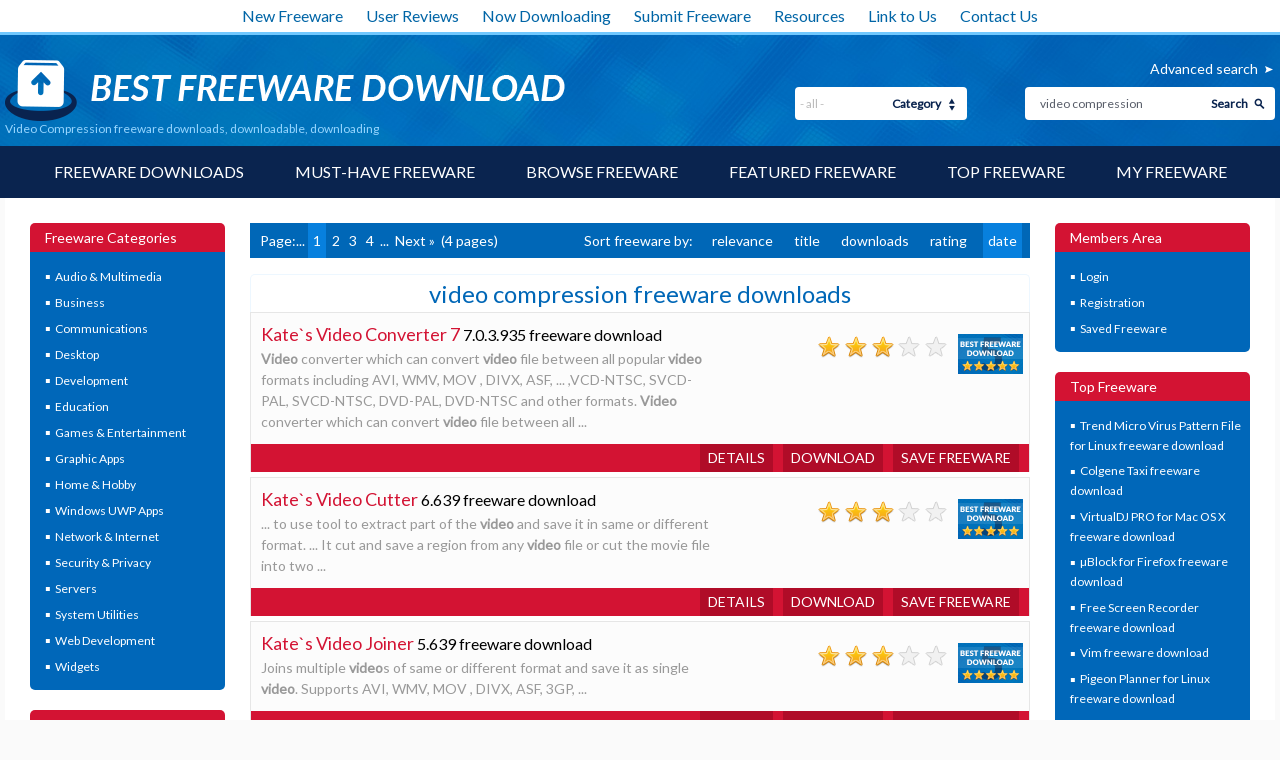

--- FILE ---
content_type: text/html; charset=UTF-8
request_url: https://www.bestfreewaredownload.com/s-emtneofw-video-compression-freeware.html
body_size: 112981
content:

<!DOCTYPE html>
<html lang="en" class="no-js">
<head>
  <meta charset="utf-8" />
  <meta http-equiv="X-UA-Compatible" content="IE=edge" />
	<meta http-equiv="content-type" content="text/html; charset=utf-8" />
	<title>Video Compression freeware downloads, downloadable, downloading</title>

    <link href='//fonts.googleapis.com/css?family=Lato:400,100,300' rel='stylesheet' type='text/css'>
	<link href="https://www.bestfreewaredownload.com/templates/BFD/css/styles.css" rel="stylesheet" type="text/css" />
	<link href="https://www.bestfreewaredownload.com/templates/BFD/css/rating.css" rel="stylesheet" type="text/css" />
	<meta name="keywords" content="video compressionfreeware, downloads, software, free, freeware download" />
	<meta name="description" content="Video Compression freeware downloads, downloadable, downloading - Freeware downloads - best freeware - Best Freeware Download." />
	<link rel="alternate" type="application/rss+xml" title="Best Freeware Download RSS" href="https://www.bestfreewaredownload.com/rss/freeware.xml?keywords_encoded=video-compression&amp;keywords=video%20compression" />

    <meta name="viewport" content="width=device-width, initial-scale=1" />

	<link rel="shortcut icon" href="https://www.bestfreewaredownload.com/templates/BFD/images/favicon.ico" type="image/x-icon" />
	
	
	<script type="text/plain" cookie-consent="strictly-necessary" language="javascript" src="/js/general.js"></script>
	<script type="text/plain" cookie-consent="strictly-necessary" language="javascript" src="/js/rating.js"></script>
	<script type="text/plain" cookie-consent="functionality" src='https://www.google.com/recaptcha/api.js'></script>
</head>

<body><!-- Header -->
    <div class="container">

        <header role="banner">
            <div class="top_white_bar">
                <div class="wrapper">
                    <ul>
                        <li><a href="https://www.bestfreewaredownload.com/new-freeware.html" title="New Freeware">New Freeware</a></li>
                        <li><a href="https://www.bestfreewaredownload.com/new-reviews.html" title="User Reviews">User Reviews</a></li>
                        <li><a href="https://www.bestfreewaredownload.com/now-downloading.html" title="Now Downloading">Now Downloading</a></li>
                        <li><a href="https://www.bestfreewaredownload.com/submit-pad-file.html" title="Submit Freeware">Submit Freeware</a></li>
                        <li><a href="https://www.bestfreewaredownload.com/dir/directory/" title="Resources">Resources</a></li>
                        <li><a href="https://www.bestfreewaredownload.com/linktous.html" title="Link to Us">Link to Us</a></li>
                        <li><a href="https://www.bestfreewaredownload.com/contact.html" title="Contact Us">Contact Us</a></li>
                    </ul>
                </div>
            </div>
            <div class="main_bar">
                <div class="wrapper">
                    <div class="main_bar_inner">
                        <div class="logo">
                            <a href="https://www.bestfreewaredownload.com/" title="Best Free Software Download - Freeware">
                                <img src="https://www.bestfreewaredownload.com/templates/BFD/images/main_logo.png" alt="best freeware downloads" width="560" height="61" />
                            </a>
                            <h1>Video Compression freeware downloads, downloadable, downloading</h1>
                        </div>
                        <div class="search_box">
						   			 				                            <a href="https://www.bestfreewaredownload.com/software-advanced.html?keyword_id=emtneofw&amp;keywords_encoded=video-compression&amp;keywords=video%20compression&amp;p=25" rel="nofollow" title="Advanced search">Advanced search</a>
                          <form name="Search" action="https://www.bestfreewaredownload.com/software-search.html" method="get">
                            <div class="search">
                                <input type="text" name="keywords" placeholder="Search Freeware:" maxlength="200" value="video compression"/>
                                <button type="submit">Search</button>
                            </div>
                            <div class="categ">
                                <select name="category_id" id="">
                                	<option value="0" selected="1">- all -</option>
																																			<option value="1">Audio &amp; Multimedia</option>
																																					<option value="15">&raquo; Audio Encoders/Decoders</option>
																    																			<option value="16">&raquo; Audio File Players</option>
																    																			<option value="17">&raquo; Audio File Recorders</option>
																    																			<option value="18">&raquo; CD Burners</option>
																    																			<option value="19">&raquo; CD Players</option>
																    																			<option value="20">&raquo; Multimedia Creation Tools</option>
																    																			<option value="21">&raquo; Music Composers</option>
																    																			<option value="22">&raquo; Presentation Tools</option>
																    																			<option value="23">&raquo; Rippers &amp; Converters</option>
																    																			<option value="24">&raquo; Speech</option>
																    																			<option value="25">&raquo; Video Tools</option>
																    																			<option value="26">&raquo; Other</option>
																    																			<option value="197">&raquo; DVD Players</option>
																    																																			<option value="2">Business</option>
																																					<option value="27">&raquo; Accounting &amp; Finance</option>
																    																			<option value="28">&raquo; Calculators &amp; Converters</option>
																    																			<option value="29">&raquo; Databases &amp; Tools</option>
																    																			<option value="30">&raquo; Helpdesk &amp; Remote PC</option>
																    																			<option value="31">&raquo; Inventory &amp; Barcoding</option>
																    																			<option value="32">&raquo; Investment Tools</option>
																    																			<option value="33">&raquo; Math &amp; Scientific Tools</option>
																    																			<option value="34">&raquo; Office Suites &amp; Tools</option>
																    																			<option value="35">&raquo; PIMS &amp; Calendars</option>
																    																			<option value="36">&raquo; Project Management</option>
																    																			<option value="37">&raquo; Vertical Market Apps</option>
																    																			<option value="38">&raquo; Other</option>
																    																																			<option value="3">Communications</option>
																																					<option value="39">&raquo; Chat &amp; Instant Messaging</option>
																    																			<option value="40">&raquo; Dial Up &amp; Connection Tools</option>
																    																			<option value="41">&raquo; E-Mail Clients</option>
																    																			<option value="42">&raquo; E-Mail List Management</option>
																    																			<option value="43">&raquo; Fax Tools</option>
																    																			<option value="44">&raquo; Newsgroup Clients</option>
																    																			<option value="45">&raquo; Pager Tools</option>
																    																			<option value="46">&raquo; Telephony</option>
																    																			<option value="47">&raquo; Web/Video Cams</option>
																    																			<option value="48">&raquo; Other Comms Tools</option>
																    																			<option value="49">&raquo; Other E-Mail Tools</option>
																    																																			<option value="4">Desktop</option>
																																					<option value="50">&raquo; Clocks &amp; Alarms</option>
																    																			<option value="51">&raquo; Cursors &amp; Fonts</option>
																    																			<option value="52">&raquo; Icons</option>
																    																			<option value="53">&raquo; Screen Savers</option>
																    																			<option value="54">&raquo; Themes &amp; Wallpaper</option>
																    																			<option value="55">&raquo; Other</option>
																    																			<option value="164">&raquo; Screen Savers: Vehicles</option>
																    																			<option value="165">&raquo; Screen Savers: Science</option>
																    																			<option value="166">&raquo; Screen Savers: Art</option>
																    																			<option value="167">&raquo; Screen Savers: Nature</option>
																    																			<option value="168">&raquo; Screen Savers: Cartoons</option>
																    																			<option value="169">&raquo; Screen Savers: Other</option>
																    																			<option value="171">&raquo; Screen Savers: Seasonal</option>
																    																			<option value="184">&raquo; Screen Savers: People</option>
																    																																			<option value="5">Development</option>
																																					<option value="56">&raquo; Active X</option>
																    																			<option value="57">&raquo; Basic, VB, VB DotNet</option>
																    																			<option value="58">&raquo; C / C++ / C#</option>
																    																			<option value="59">&raquo; Compilers &amp; Interpreters</option>
																    																			<option value="60">&raquo; Components &amp; Libraries</option>
																    																			<option value="61">&raquo; Debugging</option>
																    																			<option value="62">&raquo; Delphi</option>
																    																			<option value="63">&raquo; Help Tools</option>
																    																			<option value="64">&raquo; Install &amp; Setup</option>
																    																			<option value="65">&raquo; Management &amp; Distribution</option>
																    																			<option value="66">&raquo; Source Editors</option>
																    																			<option value="67">&raquo; Other</option>
																    																			<option value="195">&raquo; Components</option>
																    																																			<option value="6">Education</option>
																																					<option value="68">&raquo; Computer</option>
																    																			<option value="69">&raquo; Dictionaries</option>
																    																			<option value="70">&raquo; Geography</option>
																    																			<option value="71">&raquo; Kids</option>
																    																			<option value="72">&raquo; Languages</option>
																    																			<option value="73">&raquo; Mathematics</option>
																    																			<option value="74">&raquo; Reference Tools</option>
																    																			<option value="75">&raquo; Science</option>
																    																			<option value="76">&raquo; Teaching &amp; Training Tools</option>
																    																			<option value="77">&raquo; Other</option>
																    																																			<option value="7">Games &amp; Entertainment</option>
																																					<option value="78">&raquo; Action</option>
																    																			<option value="79">&raquo; Adventure &amp; Roleplay</option>
																    																			<option value="80">&raquo; Arcade</option>
																    																			<option value="81">&raquo; Board</option>
																    																			<option value="82">&raquo; Card</option>
																    																			<option value="83">&raquo; Casino &amp; Gambling</option>
																    																			<option value="84">&raquo; Kids</option>
																    																			<option value="85">&raquo; Online Gaming</option>
																    																			<option value="86">&raquo; Puzzle &amp; Word Games</option>
																    																			<option value="87">&raquo; Simulation</option>
																    																			<option value="88">&raquo; Sports</option>
																    																			<option value="89">&raquo; Strategy &amp; War Games</option>
																    																			<option value="90">&raquo; Tools &amp; Editors</option>
																    																			<option value="91">&raquo; Other</option>
																    																			<option value="177">&raquo; Puzzle</option>
																    																																			<option value="8">Graphic Apps</option>
																																					<option value="92">&raquo; Animation Tools</option>
																    																			<option value="93">&raquo; CAD</option>
																    																			<option value="94">&raquo; Converters &amp; Optimizers</option>
																    																			<option value="95">&raquo; Editors</option>
																    																			<option value="96">&raquo; Font Tools</option>
																    																			<option value="97">&raquo; Gallery &amp; Cataloging Tools</option>
																    																			<option value="98">&raquo; Icon Tools</option>
																    																			<option value="99">&raquo; Screen Capture</option>
																    																			<option value="100">&raquo; Viewers</option>
																    																			<option value="101">&raquo; Other</option>
																    																																			<option value="9">Home &amp; Hobby</option>
																																					<option value="103">&raquo; Astronomy</option>
																    																			<option value="104">&raquo; Cataloging</option>
																    																			<option value="105">&raquo; Food &amp; Drink</option>
																    																			<option value="106">&raquo; Genealogy</option>
																    																			<option value="107">&raquo; Health &amp; Nutrition</option>
																    																			<option value="108">&raquo; Personal Finance</option>
																    																			<option value="109">&raquo; Personal Interest</option>
																    																			<option value="110">&raquo; Recreation</option>
																    																			<option value="111">&raquo; Religion</option>
																    																			<option value="112">&raquo; Other</option>
																    																			<option value="175">&raquo; Astrology/Biorhythms/Mystic</option>
																    																																			<option value="313">Windows UWP Apps</option>
																																					<option value="315">&raquo; Education</option>
																    																			<option value="316">&raquo; Entertainment</option>
																    																			<option value="317">&raquo; Finance</option>
																    																			<option value="318">&raquo; Food</option>
																    																			<option value="314">&raquo; Games</option>
																    																			<option value="319">&raquo; Health</option>
																    																			<option value="320">&raquo; Music &amp; Video</option>
																    																			<option value="321">&raquo; News</option>
																    																			<option value="322">&raquo; Photo</option>
																    																			<option value="323">&raquo; Productivity</option>
																    																			<option value="324">&raquo; Security</option>
																    																			<option value="326">&raquo; Shopping</option>
																    																			<option value="327">&raquo; Social</option>
																    																			<option value="325">&raquo; Sports</option>
																    																			<option value="328">&raquo; Tools</option>
																    																			<option value="329">&raquo; Travel</option>
																    																																			<option value="10">Network &amp; Internet</option>
																																					<option value="113">&raquo; Ad Blockers</option>
																    																			<option value="114">&raquo; Browser Tools</option>
																    																			<option value="115">&raquo; Browsers</option>
																    																			<option value="116">&raquo; Download Managers</option>
																    																			<option value="117">&raquo; File Sharing / Peer to Peer</option>
																    																			<option value="118">&raquo; FTP Clients</option>
																    																			<option value="119">&raquo; Network Monitoring</option>
																    																			<option value="120">&raquo; Remote Computing</option>
																    																			<option value="121">&raquo; Search / Lookup Tools</option>
																    																			<option value="122">&raquo; Terminal &amp; Telnet Clients</option>
																    																			<option value="123">&raquo; Timers &amp; Time Synch</option>
																    																			<option value="124">&raquo; Trace &amp; Ping Tools</option>
																    																			<option value="125">&raquo; Other</option>
																    																			<option value="162">&raquo; Search/Lookup Tools</option>
																    																																			<option value="11">Security &amp; Privacy</option>
																																					<option value="126">&raquo; Access Control</option>
																    																			<option value="127">&raquo; Anti-Spam &amp; Anti-Spy Tools</option>
																    																			<option value="128">&raquo; Anti-Virus Tools</option>
																    																			<option value="129">&raquo; Covert Surveillance</option>
																    																			<option value="130">&raquo; Encryption Tools</option>
																    																			<option value="131">&raquo; Password Managers</option>
																    																			<option value="132">&raquo; Other</option>
																    																																			<option value="12">Servers</option>
																																					<option value="133">&raquo; Firewall &amp; Proxy Servers</option>
																    																			<option value="134">&raquo; FTP Servers</option>
																    																			<option value="135">&raquo; Mail Servers</option>
																    																			<option value="136">&raquo; News Servers</option>
																    																			<option value="138">&raquo; Web Servers</option>
																    																			<option value="139">&raquo; Other Server Applications</option>
																    																																			<option value="13">System Utilities</option>
																																					<option value="140">&raquo; Automation Tools</option>
																    																			<option value="141">&raquo; Backup &amp; Restore</option>
																    																			<option value="142">&raquo; Benchmarking</option>
																    																			<option value="143">&raquo; Clipboard Tools</option>
																    																			<option value="144">&raquo; File &amp; Disk Management</option>
																    																			<option value="145">&raquo; File Compression</option>
																    																			<option value="146">&raquo; Launchers &amp; Task Managers</option>
																    																			<option value="147">&raquo; Printer</option>
																    																			<option value="148">&raquo; Registry Tools</option>
																    																			<option value="149">&raquo; Shell Tools</option>
																    																			<option value="150">&raquo; System Maintenance</option>
																    																			<option value="151">&raquo; Text / Document Editors</option>
																    																			<option value="152">&raquo; Other</option>
																    																																			<option value="14">Web Development</option>
																																					<option value="153">&raquo; ASP &amp; PHP</option>
																    																			<option value="154">&raquo; E-Commerce</option>
																    																			<option value="155">&raquo; Flash Tools</option>
																    																			<option value="156">&raquo; HTML Tools</option>
																    																			<option value="157">&raquo; Java &amp; JavaScript</option>
																    																			<option value="158">&raquo; Log Analysers</option>
																    																			<option value="159">&raquo; Site Administration</option>
																    																			<option value="160">&raquo; Wizards &amp; Components</option>
																    																			<option value="161">&raquo; XML / CSS Tools</option>
																    																			<option value="163">&raquo; Other</option>
																    																																			<option value="304">Widgets</option>
																																					<option value="305">&raquo; Alarms & Clocks</option>
																    																			<option value="307">&raquo; Finances & Business</option>
																    																			<option value="308">&raquo; Games</option>
																    																			<option value="309">&raquo; Internet Radio</option>
																    																			<option value="310">&raquo; Miscellaneous</option>
																    																			<option value="311">&raquo; News</option>
																    																			<option value="312">&raquo; System Utilities</option>
																    																	                                </select>
                                <span>Category</span>
                            </div>
                          </form>
                        </div>
                    </div>
                </div>
            </div>
            <nav role="navigation">
                <div class="wrapper">
                    <a href="#" class="mob_nav_icon"></a>
                    <ul>
                        <li><a href="https://www.bestfreewaredownload.com/" title="Software Downloads">Freeware Downloads</a></li>
                        <li><a href="https://www.bestfreewaredownload.com/best-free-downloads.html" title="Must-have Freeware">Must-have Freeware</a></li>
                        <li><a href="https://www.bestfreewaredownload.com/freeware-categories.html" title="Browse Freeware">Browse Freeware</a></li>
                        <li><a href="https://www.bestfreewaredownload.com/featured-freeware.html" title="Featured Freeware">Featured Freeware</a></li>
                        <li><a href="https://www.bestfreewaredownload.com/top-freeware-downloads.html" title="Top Freeware">Top Freeware</a></li>
                        <li><a href="https://www.bestfreewaredownload.com/saved-software.html" title="Freeware Watch List" rel="nofollow">My Freeware</a></li>
                    </ul>
                </div>
            </nav>

        </header>

				
				        <div id="content" role="main">
            <div class="wrapper">
                <div class="content_inner">
                                    <aside>
                        <article class="side_bar">
                            <span>Freeware Categories</span>
                            <ul class="menu_side">
																															<li><a href="/categories/download-audio-multimedia-freeware-1-0-d.html" title="Audio &amp; Multimedia" >Audio &amp; Multimedia</a>
																																	</li>
																															<li><a href="/categories/download-business-freeware-2-0-d.html" title="Business" >Business</a>
																																	</li>
																															<li><a href="/categories/download-communications-freeware-3-0-d.html" title="Communications" >Communications</a>
																																	</li>
																															<li><a href="/categories/download-desktop-freeware-4-0-d.html" title="Desktop" >Desktop</a>
																																	</li>
																															<li><a href="/categories/download-development-freeware-5-0-d.html" title="Development" >Development</a>
																																	</li>
																															<li><a href="/categories/download-education-freeware-6-0-d.html" title="Education" >Education</a>
																																	</li>
																															<li><a href="/categories/download-games-entertainment-freeware-7-0-d.html" title="Games &amp; Entertainment" >Games &amp; Entertainment</a>
																																	</li>
																															<li><a href="/categories/download-graphic-apps-freeware-8-0-d.html" title="Graphic Apps" >Graphic Apps</a>
																																	</li>
																															<li><a href="/categories/download-home-hobby-freeware-9-0-d.html" title="Home &amp; Hobby" >Home &amp; Hobby</a>
																																	</li>
																															<li><a href="/categories/download-windows-uwp-apps-freeware-313-0-d.html" title="Windows UWP Apps" >Windows UWP Apps</a>
																																	</li>
																															<li><a href="/categories/download-network-internet-freeware-10-0-d.html" title="Network &amp; Internet" >Network &amp; Internet</a>
																																	</li>
																															<li><a href="/categories/download-security-privacy-freeware-11-0-d.html" title="Security &amp; Privacy" >Security &amp; Privacy</a>
																																	</li>
																															<li><a href="/categories/download-servers-freeware-12-0-d.html" title="Servers" >Servers</a>
																																	</li>
																															<li><a href="/categories/download-system-utilities-freeware-13-0-d.html" title="System Utilities" >System Utilities</a>
																																	</li>
																															<li><a href="/categories/download-web-development-freeware-14-0-d.html" title="Web Development" >Web Development</a>
																																	</li>
																															<li><a href="/categories/download-widgets-freeware-304-0-d.html" title="Widgets" >Widgets</a>
																																	</li>
															                            </ul>
                        </article>

												                        <article class="side_bar one">
                            <span>Related Keywords<a href="#" class="show_more one">Show more</a><a href="#" class="show_less one">Show less</a></span>
                            <ul>
															                                <li><a href="/s-emtneofw-video-compression-freeware.html" title="video compression freeware">video compression <p>freeware download</p></a></li>
															                                <li><a href="/s-cvdlwhvz-compression-freeware.html" title="compression freeware">compression <p>freeware download</p></a></li>
															                                <li><a href="/s-cyvbaxhv-compression-utility-freeware.html" title="compression utility freeware">compression utility <p>freeware download</p></a></li>
															                                <li><a href="/s-kgrarbxz-compression-software-freeware.html" title="compression software freeware">compression software <p>freeware download</p></a></li>
															                                <li><a href="/s-itfljjmo-compression-library-freeware.html" title="compression library freeware">compression library <p>freeware download</p></a></li>
															                                <li><a href="/s-ygoxdpai-compression-tool-freeware.html" title="compression tool freeware">compression tool <p>freeware download</p></a></li>
															                                <li><a href="/s-vnvimiol-compression-net-freeware.html" title="compression .net freeware">compression .net <p>freeware download</p></a></li>
															                                <li><a href="/s-pzkfdciq-compression-c-freeware.html" title="compression c# freeware">compression c# <p>freeware download</p></a></li>
															                                <li><a href="/s-dpvzkrvk-compression-vb-net-freeware.html" title="compression vb.net freeware">compression vb.net <p>freeware download</p></a></li>
															                                <li><a href="/s-lmjmpfjh-compression-tools-freeware.html" title="compression tools freeware">compression tools <p>freeware download</p></a></li>
															                                <li><a href="/s-nlirnkfj-compression-artifact-freeware.html" title="compression artifact freeware">compression artifact <p>freeware download</p></a></li>
															                                <li><a href="/s-idkhrstx-compression-component-freeware.html" title="compression component freeware">compression component <p>freeware download</p></a></li>
															                                <li><a href="/s-ioqfjvvs-compression-freeware.html" title="compression. freeware">compression. <p>freeware download</p></a></li>
															                                <li><a href="/s-iknvdfro-compression-c-freeware.html" title="compression c freeware">compression c <p>freeware download</p></a></li>
															                                <li><a href="/s-duurpdze-compression-module-freeware.html" title="compression module freeware">compression module <p>freeware download</p></a></li>
															                                <li><a href="/s-qrfmhoqg-compression-libary-freeware.html" title="compression libary freeware">compression libary <p>freeware download</p></a></li>
															                                <li><a href="/s-kaoxdmuu-video-to-video-converter-freeware.html" title="video to video converter freeware">video to video converter <p>freeware download</p></a></li>
															                                <li><a href="/s-pfmofqbm-video-to-video-freeware.html" title="video to video freeware">video to video <p>freeware download</p></a></li>
															                                <li><a href="/s-ulwxohbg-video-converter-mov-converter-qt-converter-quicktime-converter-video-edit-split-rm-to-mov-mpg-to-mov-freeware.html" title="video converter mov converter qt converter quicktime converter video edit split rm to mov mpg to mov freeware">video converter mov converter qt converter quicktime converter video edit split rm to mov mpg to mov <p>freeware download</p></a></li>
															                                <li><a href="/s-yfqnirek-video-game-freeware.html" title="video game freeware">video game <p>freeware download</p></a></li>
															                            </ul>
                        </article>
							          
												                        <article class="side_bar two">
                            <span>Top Freeware Keywords<a href="#" class="show_more two">Show more</a><a href="#" class="show_less two">Show less</a></span>
                            <ul>
															                                <li><a href="/s-egbfbqxi-video-freeware.html" title="video freeware">video <p>freeware download</p></a></li>
															                                <li><a href="/s-wwuiuezo-apple-mac-freeware.html" title="apple mac freeware">apple mac <p>freeware download</p></a></li>
															                                <li><a href="/s-pujopqou-games-freeware.html" title="games freeware">games <p>freeware download</p></a></li>
															                                <li><a href="/s-sutfxbto-free-freeware.html" title="free freeware">free <p>freeware download</p></a></li>
															                                <li><a href="/s-wwvsyxnq-mp3-freeware.html" title="mp3 freeware">mp3 <p>freeware download</p></a></li>
															                                <li><a href="/s-wqxhgbjg-spell-checker-freeware.html" title="spell checker freeware">spell checker <p>freeware download</p></a></li>
															                                <li><a href="/s-tweuvktt-desktop-freeware.html" title="desktop freeware">desktop <p>freeware download</p></a></li>
															                                <li><a href="/s-awitufkz-windows-freeware.html" title="windows freeware">windows <p>freeware download</p></a></li>
															                                <li><a href="/s-upmlwcmq-picture-freeware.html" title="picture freeware">picture <p>freeware download</p></a></li>
															                                <li><a href="/s-fxjktoer-internet-freeware.html" title="internet freeware">internet <p>freeware download</p></a></li>
															                                <li><a href="/s-fxlerkhl-education-freeware.html" title="education freeware">education <p>freeware download</p></a></li>
															                                <li><a href="/s-mbwihhdk-freeware-freeware.html" title="freeware freeware">freeware <p>freeware download</p></a></li>
															                                <li><a href="/s-iqfvctxt-photo-editor-freeware.html" title="photo editor freeware">photo editor <p>freeware download</p></a></li>
															                                <li><a href="/s-qvjwvsva-java-freeware.html" title="java freeware">java <p>freeware download</p></a></li>
															                                <li><a href="/s-ufnqshry-search-freeware.html" title="search freeware">search <p>freeware download</p></a></li>
															                                <li><a href="/s-hxfphkkl-file-freeware.html" title="file freeware">file <p>freeware download</p></a></li>
															                                <li><a href="/s-zkktimen-game-freeware.html" title="game freeware">game <p>freeware download</p></a></li>
															                                <li><a href="/s-kdrnxpqj-download-freeware.html" title="download freeware">download <p>freeware download</p></a></li>
															                                <li><a href="/s-xkjttruy-tool-freeware.html" title="tool freeware">tool <p>freeware download</p></a></li>
															                                <li><a href="/s-evglqwah-security-freeware.html" title="security freeware">security <p>freeware download</p></a></li>
															                                <li><a href="/s-etqfzhor-dvd-freeware.html" title="dvd freeware">dvd <p>freeware download</p></a></li>
															                                <li><a href="/s-alyakstk-screensaver-freeware.html" title="screensaver freeware">screensaver <p>freeware download</p></a></li>
															                                <li><a href="/s-rbrntapi-email-freeware.html" title="email freeware">email <p>freeware download</p></a></li>
															                                <li><a href="/s-yaeirkxj-utility-freeware.html" title="utility freeware">utility <p>freeware download</p></a></li>
															                                <li><a href="/s-ovbjtxmy-software-freeware.html" title="software freeware">software <p>freeware download</p></a></li>
															                                <li><a href="/s-lxggcklo-web-freeware.html" title="web freeware">web <p>freeware download</p></a></li>
															                                <li><a href="/s-yspzborz-image-freeware.html" title="image freeware">image <p>freeware download</p></a></li>
															                                <li><a href="/s-rnfkmuhx-online-freeware.html" title="online freeware">online <p>freeware download</p></a></li>
															                                <li><a href="/s-yzhhmupv-windows-vista-freeware.html" title="windows vista freeware">windows vista <p>freeware download</p></a></li>
															                                <li><a href="/s-tmbmiepm-screen-freeware.html" title="screen freeware">screen <p>freeware download</p></a></li>
															                            </ul>
                        </article>
							          
                        <article class="side_bar three">
                            <span>Popular Freeware<a href="#" class="show_more three">Show more</a><a href="#" class="show_less three">Show less</a></span>
                            <ul>
                                <li><a href="https://www.bestfreewaredownload.com/freeware/k-girls-t-free-istripper-freeware-xxhwktww.html" title="virtuagirl">virtuagirl</a></li>
                                <li><a href="https://www.bestfreewaredownload.com/freeware/t-free-free-virtual-girls-freeware-fdauurhs.html" title="free girls">free girls</a></li>
                                <li><a href="https://www.bestfreewaredownload.com/freeware/k-cleaner-t-free-free-registry-cleaner-freeware-yzvjglsg.html" title="free registry cleaner">free registry cleaner</a></li>
                                <li><a href="https://www.bestfreewaredownload.com/free-registry-cleaner.html" title="registry cleaner">registry cleaner</a></li>
                                <li><a href="https://www.bestfreewaredownload.com/freeware/k-keylogger-t-free-free-keylogger-freeware-gzqjgmcg.html" title="free keylogger">free keylogger</a></li>
                                <li><a href="https://www.bestfreewaredownload.com/s-gdvkzeoi-games-freeware.html" title="freeware games">freeware games</a></li>
                                <li><a href="https://www.bestfreewaredownload.com/s-xlfjqare-player-c-16-audio-file-players-freeware.html" title="freeware player">freeware player</a></li>
                                <li><a href="https://www.bestfreewaredownload.com/s-rcokbmeq-mp3-freeware.html" title="free mp3">free mp3</a></li>
                                <li><a href="https://www.bestfreewaredownload.com/s-aevzizxp-video-freeware.html" title="free videos">free videos</a></li>
                                <li><a href="https://www.bestfreewaredownload.com/top-freeware-downloads.html" title="free freeware">free freeware</a></li>
                                <li><a href="https://www.bestfreewaredownload.com/top-freeware-downloads.html" title="free downloads">free downloads</a></li>
                                <li><a href="https://www.bestfreewaredownload.com/top-freeware-downloads.html" title="free software">free software</a></li>
                            </ul>
                        </article>
                    </aside>
                <!-- Header end-->

<!-- Content -->


                    <div class="midline">

																											                        <div class="paging">
                            <ul>
                                <li>Page:</li><li>...</li> <li><a href="/s-emtneofw-video-compression-freeware-0.html" class="selected active"  rel="nofollow">1</a></li> <li><a href="/s-emtneofw-video-compression-freeware-25.html" class="" >2</a></li> <li><a href="/s-emtneofw-video-compression-freeware-50.html" class="" >3</a></li> <li><a href="/s-emtneofw-video-compression-freeware-75.html" class="" >4</a></li>  <li>...</li>  <li><a href="/s-emtneofw-video-compression-freeware-25.html" rel="nofollow">Next &raquo;</a></li> <li> (4&nbsp;pages)</li>
                            </ul>
                            <ul>
                                 <li>Sort freeware by: &nbsp;<li><a href="/s-emtneofw-video-compression-freeware-$o.html" rel="nofollow">relevance</a></li> <li><a href="/s-emtneofw-video-compression-freeware-$o.html" rel="nofollow">title</a></li> <li><a href="/s-emtneofw-video-compression-freeware-$o.html" rel="nofollow">downloads</a></li> <li><a href="/s-emtneofw-video-compression-freeware-$o.html" rel="nofollow">rating</a></li> <li class="selected">date</li> 
                            </ul>
                        </div>
																												                        <article class="recent_inside">
                            <h2>video compression freeware  downloads</h2>
                                                        <div class="recent_item">
                                <section>
                                    <h4><a href="https://www.bestfreewaredownload.com/freeware/k-video-compression-t-free-kate-s-video-converter-7-freeware-xukytblx.html" title="Kate`s Video Converter 7 freeware">Kate`s Video Converter 7</a></h4> 7.0.3.935 freeware download
                                    <p><strong class="hl">Video</strong> converter which can convert <strong class="hl">video</strong> file between all popular <strong class="hl">video</strong> formats including AVI, WMV, MOV , DIVX, ASF, ... ,VCD-NTSC, SVCD-PAL, SVCD-NTSC, DVD-PAL, DVD-NTSC and other formats. <strong class="hl">Video</strong> converter which can convert <strong class="hl">video</strong> file between all  ...</p>
                                                                    </section>
                                <section>
                                	                                    	                                    <div class="our_rating">
	                                    	<img src="https://www.bestfreewaredownload.com/templates/BFD/images/award_5.jpg" width="65" height="40" alt="5 freeware award" border="0" />
	                                    </div>
                                    
                                    <span class="star_rating">
			                                  <img src="https://www.bestfreewaredownload.com/templates/BFD/images/star_full.gif" width="27" height="25"  alt=""/><img src="https://www.bestfreewaredownload.com/templates/BFD/images/star_full.gif" width="27" height="25"  alt=""/><img src="https://www.bestfreewaredownload.com/templates/BFD/images/star_full.gif" width="27" height="25"  alt=""/><img src="https://www.bestfreewaredownload.com/templates/BFD/images/star_fullb.gif" width="27" height="25"  alt=""/><img src="https://www.bestfreewaredownload.com/templates/BFD/images/star_fullb.gif" width="27" height="25"  alt=""/>
                                    </span>

                                </section>

																
                                <ul>
                                    <li><a href="/saved-software.html?save=xukytblx&amp;keywords=video+compression" rel="nofollow" title="Save">Save freeware</a></li>
                                    <li><a href="https://www.bestfreewaredownload.com/download/t-free-kate-s-video-converter-7-freeware-xukytblx.html" title="Download">Download</a></li>
                                    <li><a href="https://www.bestfreewaredownload.com/freeware/t-free-kate-s-video-converter-7-freeware-xukytblx.html" title="freeware">Details</a></li>
                                </ul>
                            </div>
                                                        <div class="recent_item">
                                <section>
                                    <h4><a href="https://www.bestfreewaredownload.com/freeware/k-video-compression-t-free-kate-s-video-cutter-freeware-aoouabey.html" title="Kate`s Video Cutter freeware">Kate`s Video Cutter</a></h4> 6.639 freeware download
                                    <p>... to use tool to extract part of the <strong class="hl">video</strong> and save it in same or different format. ... It cut and save a region from any <strong class="hl">video</strong> file or cut the movie file into two  ...</p>
                                                                    </section>
                                <section>
                                	                                    	                                    <div class="our_rating">
	                                    	<img src="https://www.bestfreewaredownload.com/templates/BFD/images/award_5.jpg" width="65" height="40" alt="5 freeware award" border="0" />
	                                    </div>
                                    
                                    <span class="star_rating">
			                                  <img src="https://www.bestfreewaredownload.com/templates/BFD/images/star_full.gif" width="27" height="25"  alt=""/><img src="https://www.bestfreewaredownload.com/templates/BFD/images/star_full.gif" width="27" height="25"  alt=""/><img src="https://www.bestfreewaredownload.com/templates/BFD/images/star_full.gif" width="27" height="25"  alt=""/><img src="https://www.bestfreewaredownload.com/templates/BFD/images/star_fullb.gif" width="27" height="25"  alt=""/><img src="https://www.bestfreewaredownload.com/templates/BFD/images/star_fullb.gif" width="27" height="25"  alt=""/>
                                    </span>

                                </section>

																
                                <ul>
                                    <li><a href="/saved-software.html?save=aoouabey&amp;keywords=video+compression" rel="nofollow" title="Save">Save freeware</a></li>
                                    <li><a href="https://www.bestfreewaredownload.com/download/t-free-kate-s-video-cutter-freeware-aoouabey.html" title="Download">Download</a></li>
                                    <li><a href="https://www.bestfreewaredownload.com/freeware/t-free-kate-s-video-cutter-freeware-aoouabey.html" title="freeware">Details</a></li>
                                </ul>
                            </div>
                                                        <div class="recent_item">
                                <section>
                                    <h4><a href="https://www.bestfreewaredownload.com/freeware/k-video-compression-t-free-kate-s-video-joiner-freeware-vkxejwbm.html" title="Kate`s Video Joiner freeware">Kate`s Video Joiner</a></h4> 5.639 freeware download
                                    <p>Joins multiple <strong class="hl">video</strong>s of same or different format and save it as single <strong class="hl">video</strong>. Supports AVI, WMV, MOV , DIVX, ASF, 3GP,  ...</p>
                                                                    </section>
                                <section>
                                	                                    	                                    <div class="our_rating">
	                                    	<img src="https://www.bestfreewaredownload.com/templates/BFD/images/award_5.jpg" width="65" height="40" alt="5 freeware award" border="0" />
	                                    </div>
                                    
                                    <span class="star_rating">
			                                  <img src="https://www.bestfreewaredownload.com/templates/BFD/images/star_full.gif" width="27" height="25"  alt=""/><img src="https://www.bestfreewaredownload.com/templates/BFD/images/star_full.gif" width="27" height="25"  alt=""/><img src="https://www.bestfreewaredownload.com/templates/BFD/images/star_full.gif" width="27" height="25"  alt=""/><img src="https://www.bestfreewaredownload.com/templates/BFD/images/star_fullb.gif" width="27" height="25"  alt=""/><img src="https://www.bestfreewaredownload.com/templates/BFD/images/star_fullb.gif" width="27" height="25"  alt=""/>
                                    </span>

                                </section>

																
                                <ul>
                                    <li><a href="/saved-software.html?save=vkxejwbm&amp;keywords=video+compression" rel="nofollow" title="Save">Save freeware</a></li>
                                    <li><a href="https://www.bestfreewaredownload.com/download/t-free-kate-s-video-joiner-freeware-vkxejwbm.html" title="Download">Download</a></li>
                                    <li><a href="https://www.bestfreewaredownload.com/freeware/t-free-kate-s-video-joiner-freeware-vkxejwbm.html" title="freeware">Details</a></li>
                                </ul>
                            </div>
                                                        <div class="recent_item">
                                <section>
                                    <h4><a href="https://www.bestfreewaredownload.com/freeware/k-video-compression-t-free-x264-video-codec-64bit-freeware-bqlxgkii.html" title="x264 Video Codec (64bit) freeware">x264 Video Codec (64bit)</a></h4> r3219 freeware download
                                    <p>The x264 <strong class="hl">Video</strong> Codec, developed by the renowned <strong class="hl">Video</strong>LAN organization, is a high-performance software library that has become a cornerstone in the world of <strong class="hl">video</strong> encoding. Known for its exceptional ability to encode  ...</p>
                                                                    </section>
                                <section>
                                	                                    
                                    <span class="star_rating">
			                                  <img src="https://www.bestfreewaredownload.com/templates/BFD/images/star_full.gif" width="27" height="25"  alt=""/><img src="https://www.bestfreewaredownload.com/templates/BFD/images/star_full.gif" width="27" height="25"  alt=""/><img src="https://www.bestfreewaredownload.com/templates/BFD/images/star_full.gif" width="27" height="25"  alt=""/><img src="https://www.bestfreewaredownload.com/templates/BFD/images/star_fullb.gif" width="27" height="25"  alt=""/><img src="https://www.bestfreewaredownload.com/templates/BFD/images/star_fullb.gif" width="27" height="25"  alt=""/>
                                    </span>

                                </section>

																
                                <ul>
                                    <li><a href="/saved-software.html?save=bqlxgkii&amp;keywords=video+compression" rel="nofollow" title="Save">Save freeware</a></li>
                                    <li><a href="https://www.bestfreewaredownload.com/download/t-free-x264-video-codec-64bit-freeware-bqlxgkii.html" title="Download">Download</a></li>
                                    <li><a href="https://www.bestfreewaredownload.com/freeware/t-free-x264-video-codec-64bit-freeware-bqlxgkii.html" title="freeware">Details</a></li>
                                </ul>
                            </div>
                                                        <div class="recent_item">
                                <section>
                                    <h4><a href="https://www.bestfreewaredownload.com/freeware/k-video-compression-t-free-x264-video-codec-32bit-freeware-equwwuzq.html" title="x264 Video Codec (32bit) freeware">x264 Video Codec (32bit)</a></h4> r3191 freeware download
                                    <p>... a free software library and application for encoding <strong class="hl">video</strong> streams into the H.264/MPEG-4 AVC <strong class="hl">compression</strong> format, and is released under the terms of ... GPL.  Features Overview:  Provides best-in-class performance, <strong class="hl">compression</strong>, and features.  Achieves dramatic performance, encoding 4  ...</p>
                                                                    </section>
                                <section>
                                	                                    
                                    <span class="star_rating">
			                                  <img src="https://www.bestfreewaredownload.com/templates/BFD/images/star_full.gif" width="27" height="25"  alt=""/><img src="https://www.bestfreewaredownload.com/templates/BFD/images/star_full.gif" width="27" height="25"  alt=""/><img src="https://www.bestfreewaredownload.com/templates/BFD/images/star_full.gif" width="27" height="25"  alt=""/><img src="https://www.bestfreewaredownload.com/templates/BFD/images/star_fullb.gif" width="27" height="25"  alt=""/><img src="https://www.bestfreewaredownload.com/templates/BFD/images/star_fullb.gif" width="27" height="25"  alt=""/>
                                    </span>

                                </section>

																
                                <ul>
                                    <li><a href="/saved-software.html?save=equwwuzq&amp;keywords=video+compression" rel="nofollow" title="Save">Save freeware</a></li>
                                    <li><a href="https://www.bestfreewaredownload.com/download/t-free-x264-video-codec-32bit-freeware-equwwuzq.html" title="Download">Download</a></li>
                                    <li><a href="https://www.bestfreewaredownload.com/freeware/t-free-x264-video-codec-32bit-freeware-equwwuzq.html" title="freeware">Details</a></li>
                                </ul>
                            </div>
                                                        <div class="recent_item">
                                <section>
                                    <h4><a href="https://www.bestfreewaredownload.com/freeware/k-video-compression-t-free-free-video-converter-freeware-mpwhzmlx.html" title="Free Video Converter freeware">Free Video Converter</a></h4> 1.0.1.4 freeware download
                                    <p>Powerful <strong class="hl">video</strong> converter application that makes <strong class="hl">video</strong> conversion and basic movie editing quick and easy.  The Free <strong class="hl">Video</strong> Converter allows you to convert, split, merge and  ...</p>
                                                                    </section>
                                <section>
                                	                                    
                                    <span class="star_rating">
			                                  <img src="https://www.bestfreewaredownload.com/templates/BFD/images/star_full.gif" width="27" height="25"  alt=""/><img src="https://www.bestfreewaredownload.com/templates/BFD/images/star_full.gif" width="27" height="25"  alt=""/><img src="https://www.bestfreewaredownload.com/templates/BFD/images/star_full.gif" width="27" height="25"  alt=""/><img src="https://www.bestfreewaredownload.com/templates/BFD/images/star_full.gif" width="27" height="25"  alt=""/><img src="https://www.bestfreewaredownload.com/templates/BFD/images/star_fullb.gif" width="27" height="25"  alt=""/>
                                    </span>

                                </section>

																
                                <ul>
                                    <li><a href="/saved-software.html?save=mpwhzmlx&amp;keywords=video+compression" rel="nofollow" title="Save">Save freeware</a></li>
                                    <li><a href="https://www.bestfreewaredownload.com/download/t-free-free-video-converter-freeware-mpwhzmlx.html" title="Download">Download</a></li>
                                    <li><a href="https://www.bestfreewaredownload.com/freeware/t-free-free-video-converter-freeware-mpwhzmlx.html" title="freeware">Details</a></li>
                                </ul>
                            </div>
                                                        <div class="recent_item">
                                <section>
                                    <h4><a href="https://www.bestfreewaredownload.com/freeware/k-video-compression-t-free-msu-lossless-video-codec-freeware-xrapkqnq.html" title="MSU Lossless Video Codec freeware">MSU Lossless Video Codec</a></h4> 0.6.0 freeware download
                                    <p>Free high quality lossless <strong class="hl">video</strong> codec. This codec is intended for lossless <strong class="hl">video compression</strong> (used for saving master copies or intermediate rendering results). It has the best <strong class="hl">compression</strong> ration among free lossless <strong class="hl">video</strong> codecs. Supports RGB,  ...</p>
                                                                    </section>
                                <section>
                                	                                    
                                    <span class="star_rating">
			                                  <img src="https://www.bestfreewaredownload.com/templates/BFD/images/star_full.gif" width="27" height="25"  alt=""/><img src="https://www.bestfreewaredownload.com/templates/BFD/images/star_full.gif" width="27" height="25"  alt=""/><img src="https://www.bestfreewaredownload.com/templates/BFD/images/star_full.gif" width="27" height="25"  alt=""/><img src="https://www.bestfreewaredownload.com/templates/BFD/images/star_full.gif" width="27" height="25"  alt=""/><img src="https://www.bestfreewaredownload.com/templates/BFD/images/star_fullb.gif" width="27" height="25"  alt=""/>
                                    </span>

                                </section>

																
                                <ul>
                                    <li><a href="/saved-software.html?save=xrapkqnq&amp;keywords=video+compression" rel="nofollow" title="Save">Save freeware</a></li>
                                    <li><a href="https://www.bestfreewaredownload.com/download/t-free-msu-lossless-video-codec-freeware-xrapkqnq.html" title="Download">Download</a></li>
                                    <li><a href="https://www.bestfreewaredownload.com/freeware/t-free-msu-lossless-video-codec-freeware-xrapkqnq.html" title="freeware">Details</a></li>
                                </ul>
                            </div>
                                                        <div class="recent_item">
                                <section>
                                    <h4><a href="https://www.bestfreewaredownload.com/freeware/k-video-compression-t-free-kate-s-video-converter-freeware-gpipuqzz.html" title="Kate`s Video Converter freeware">Kate`s Video Converter</a></h4> 5.935 freeware download
                                    <p><strong class="hl">Video</strong> converter which can convert <strong class="hl">video</strong> file between all popular <strong class="hl">video</strong> formats including AVI, WMV, MOV , DIVX, ASF, ... ,VCD-NTSC, SVCD-PAL, SVCD-NTSC, DVD-PAL, DVD-NTSC and other formats. <strong class="hl">Video</strong> converter which can convert <strong class="hl">video</strong> file between all  ...</p>
                                                                    </section>
                                <section>
                                	                                    
                                    <span class="star_rating">
			                                  <img src="https://www.bestfreewaredownload.com/templates/BFD/images/star_full.gif" width="27" height="25"  alt=""/><img src="https://www.bestfreewaredownload.com/templates/BFD/images/star_full.gif" width="27" height="25"  alt=""/><img src="https://www.bestfreewaredownload.com/templates/BFD/images/star_full.gif" width="27" height="25"  alt=""/><img src="https://www.bestfreewaredownload.com/templates/BFD/images/star_fullb.gif" width="27" height="25"  alt=""/><img src="https://www.bestfreewaredownload.com/templates/BFD/images/star_fullb.gif" width="27" height="25"  alt=""/>
                                    </span>

                                </section>

																
                                <ul>
                                    <li><a href="/saved-software.html?save=gpipuqzz&amp;keywords=video+compression" rel="nofollow" title="Save">Save freeware</a></li>
                                    <li><a href="https://www.bestfreewaredownload.com/download/t-free-kate-s-video-converter-freeware-gpipuqzz.html" title="Download">Download</a></li>
                                    <li><a href="https://www.bestfreewaredownload.com/freeware/t-free-kate-s-video-converter-freeware-gpipuqzz.html" title="freeware">Details</a></li>
                                </ul>
                            </div>
                                                        <div class="recent_item">
                                <section>
                                    <h4><a href="https://www.bestfreewaredownload.com/freeware/k-video-compression-t-free-kate-s-video-toolkit-7-freeware-kyswcyep.html" title="Kate`s Video Toolkit 7 freeware">Kate`s Video Toolkit 7</a></h4> 7.0.5.851 freeware download
                                    <p>All-in-one <strong class="hl">video</strong>/audio toolkit solution. Convert,cut,join,mix and apply effects. Supports AVI, ... effects (over 50 effect) between any combination of <strong class="hl">video</strong> clips, picture. It offers a built-in-player to view  ...</p>
                                                                    </section>
                                <section>
                                	                                    
                                    <span class="star_rating">
			                                  <img src="https://www.bestfreewaredownload.com/templates/BFD/images/star_full.gif" width="27" height="25"  alt=""/><img src="https://www.bestfreewaredownload.com/templates/BFD/images/star_full.gif" width="27" height="25"  alt=""/><img src="https://www.bestfreewaredownload.com/templates/BFD/images/star_full.gif" width="27" height="25"  alt=""/><img src="https://www.bestfreewaredownload.com/templates/BFD/images/star_fullb.gif" width="27" height="25"  alt=""/><img src="https://www.bestfreewaredownload.com/templates/BFD/images/star_fullb.gif" width="27" height="25"  alt=""/>
                                    </span>

                                </section>

																
                                <ul>
                                    <li><a href="/saved-software.html?save=kyswcyep&amp;keywords=video+compression" rel="nofollow" title="Save">Save freeware</a></li>
                                    <li><a href="https://www.bestfreewaredownload.com/download/t-free-kate-s-video-toolkit-7-freeware-kyswcyep.html" title="Download">Download</a></li>
                                    <li><a href="https://www.bestfreewaredownload.com/freeware/t-free-kate-s-video-toolkit-7-freeware-kyswcyep.html" title="freeware">Details</a></li>
                                </ul>
                            </div>
                                                        <div class="recent_item">
                                <section>
                                    <h4><a href="https://www.bestfreewaredownload.com/freeware/k-video-compression-t-free-kate-s-video-toolkit-freeware-gmxarwgn.html" title="Kate`s Video Toolkit freeware">Kate`s Video Toolkit</a></h4> 8.639 freeware download
                                    <p>All-in-one <strong class="hl">video</strong>/audio toolkit solution. Convert,cut,join,mix and apply effects. Supports AVI, ... effects (over 50 effect) between any combination of <strong class="hl">video</strong> clips, picture. It offers a built-in-player to view  ...</p>
                                                                    </section>
                                <section>
                                	                                    
                                    <span class="star_rating">
			                                  <img src="https://www.bestfreewaredownload.com/templates/BFD/images/star_full.gif" width="27" height="25"  alt=""/><img src="https://www.bestfreewaredownload.com/templates/BFD/images/star_full.gif" width="27" height="25"  alt=""/><img src="https://www.bestfreewaredownload.com/templates/BFD/images/star_full.gif" width="27" height="25"  alt=""/><img src="https://www.bestfreewaredownload.com/templates/BFD/images/star_fullb.gif" width="27" height="25"  alt=""/><img src="https://www.bestfreewaredownload.com/templates/BFD/images/star_fullb.gif" width="27" height="25"  alt=""/>
                                    </span>

                                </section>

																
                                <ul>
                                    <li><a href="/saved-software.html?save=gmxarwgn&amp;keywords=video+compression" rel="nofollow" title="Save">Save freeware</a></li>
                                    <li><a href="https://www.bestfreewaredownload.com/download/t-free-kate-s-video-toolkit-freeware-gmxarwgn.html" title="Download">Download</a></li>
                                    <li><a href="https://www.bestfreewaredownload.com/freeware/t-free-kate-s-video-toolkit-freeware-gmxarwgn.html" title="freeware">Details</a></li>
                                </ul>
                            </div>
                                                        <div class="recent_item">
                                <section>
                                    <h4><a href="https://www.bestfreewaredownload.com/freeware/k-video-compression-t-free-sif1-video-codec-freeware-ssrzbqah.html" title="SIF1 video codec freeware">SIF1 video codec</a></h4> 1.20 freeware download
                                    <p>SIF1 - is a free universal <strong class="hl">video</strong> codec. It's a multimedia compressor/decompressor which registers into ... integrates into any application using DirectShow and Microsoft <strong class="hl">Video</strong> for Windows. It's based on the original proprietary  ...</p>
                                                                    </section>
                                <section>
                                	                                    
                                    <span class="star_rating">
			                                  <img src="https://www.bestfreewaredownload.com/templates/BFD/images/star_full.gif" width="27" height="25"  alt=""/><img src="https://www.bestfreewaredownload.com/templates/BFD/images/star_full.gif" width="27" height="25"  alt=""/><img src="https://www.bestfreewaredownload.com/templates/BFD/images/star_full.gif" width="27" height="25"  alt=""/><img src="https://www.bestfreewaredownload.com/templates/BFD/images/star_fullb.gif" width="27" height="25"  alt=""/><img src="https://www.bestfreewaredownload.com/templates/BFD/images/star_fullb.gif" width="27" height="25"  alt=""/>
                                    </span>

                                </section>

																
                                <ul>
                                    <li><a href="/saved-software.html?save=ssrzbqah&amp;keywords=video+compression" rel="nofollow" title="Save">Save freeware</a></li>
                                    <li><a href="https://www.bestfreewaredownload.com/download/t-free-sif1-video-codec-freeware-ssrzbqah.html" title="Download">Download</a></li>
                                    <li><a href="https://www.bestfreewaredownload.com/freeware/t-free-sif1-video-codec-freeware-ssrzbqah.html" title="freeware">Details</a></li>
                                </ul>
                            </div>
                                                        <div class="recent_item">
                                <section>
                                    <h4><a href="https://www.bestfreewaredownload.com/freeware/k-video-compression-t-free-lagarith-lossless-video-codec-freeware-wteuucap.html" title="Lagarith Lossless Video Codec freeware">Lagarith Lossless Video Codec</a></h4> 1.3.27 freeware download
                                    <p>Lagarith is a lossless <strong class="hl">video</strong> codec intended for editing and archiving. Lagarith offers better <strong class="hl">compression</strong> than codecs like Huffyuv, Alparysoft, and CorePNG. There ... RGB24, RGB32, RGBA, YUY2, and YV12. For DVD <strong class="hl">video</strong>, the <strong class="hl">compression</strong> is typically only 10-30% better than  ...</p>
                                                                    </section>
                                <section>
                                	                                    
                                    <span class="star_rating">
			                                  <img src="https://www.bestfreewaredownload.com/templates/BFD/images/star_full.gif" width="27" height="25"  alt=""/><img src="https://www.bestfreewaredownload.com/templates/BFD/images/star_full.gif" width="27" height="25"  alt=""/><img src="https://www.bestfreewaredownload.com/templates/BFD/images/star_full.gif" width="27" height="25"  alt=""/><img src="https://www.bestfreewaredownload.com/templates/BFD/images/star_full.gif" width="27" height="25"  alt=""/><img src="https://www.bestfreewaredownload.com/templates/BFD/images/star_fullb.gif" width="27" height="25"  alt=""/>
                                    </span>

                                </section>

																
                                <ul>
                                    <li><a href="/saved-software.html?save=wteuucap&amp;keywords=video+compression" rel="nofollow" title="Save">Save freeware</a></li>
                                    <li><a href="https://www.bestfreewaredownload.com/download/t-free-lagarith-lossless-video-codec-freeware-wteuucap.html" title="Download">Download</a></li>
                                    <li><a href="https://www.bestfreewaredownload.com/freeware/t-free-lagarith-lossless-video-codec-freeware-wteuucap.html" title="freeware">Details</a></li>
                                </ul>
                            </div>
                                                        <div class="recent_item">
                                <section>
                                    <h4><a href="https://www.bestfreewaredownload.com/freeware/k-video-compression-t-free-yuvsoft-s-lossless-video-codec-freeware-nzvwwcid.html" title="YUVsoft's Lossless Video Codec freeware">YUVsoft's Lossless Video Codec</a></h4> 1.0.3 freeware download
                                    <p>Lossless <strong class="hl">Video</strong> for Windows <strong class="hl">video</strong> codec with the highest <strong class="hl">compression</strong> ratio. Supports RGB24, YV12, YUY2 color formats. Free  ...</p>
                                                                    </section>
                                <section>
                                	                                    
                                    <span class="star_rating">
			                                  <img src="https://www.bestfreewaredownload.com/templates/BFD/images/star_full.gif" width="27" height="25"  alt=""/><img src="https://www.bestfreewaredownload.com/templates/BFD/images/star_full.gif" width="27" height="25"  alt=""/><img src="https://www.bestfreewaredownload.com/templates/BFD/images/star_full.gif" width="27" height="25"  alt=""/><img src="https://www.bestfreewaredownload.com/templates/BFD/images/star_full.gif" width="27" height="25"  alt=""/><img src="https://www.bestfreewaredownload.com/templates/BFD/images/star_fullb.gif" width="27" height="25"  alt=""/>
                                    </span>

                                </section>

																
                                <ul>
                                    <li><a href="/saved-software.html?save=nzvwwcid&amp;keywords=video+compression" rel="nofollow" title="Save">Save freeware</a></li>
                                    <li><a href="https://www.bestfreewaredownload.com/download/t-free-yuvsoft-s-lossless-video-codec-freeware-nzvwwcid.html" title="Download">Download</a></li>
                                    <li><a href="https://www.bestfreewaredownload.com/freeware/t-free-yuvsoft-s-lossless-video-codec-freeware-nzvwwcid.html" title="freeware">Details</a></li>
                                </ul>
                            </div>
                                                        <div class="recent_item">
                                <section>
                                    <h4><a href="https://www.bestfreewaredownload.com/freeware/k-video-compression-t-free-prism-video-converter-free-freeware-cahbgdqw.html" title="Prism Video Converter Free freeware">Prism Video Converter Free</a></h4> 13.00 freeware download
                                    <p>Prism Free <strong class="hl">Video</strong> Converter Software for Windows converts all of the most popular <strong class="hl">video</strong> formats including mpeg4, divx, wmv, and more! Prism ... the original file and see what the output <strong class="hl">video</strong> file will be before converting the <strong class="hl">video</strong> file.  ...</p>
                                                                    </section>
                                <section>
                                	                                    
                                    <span class="star_rating">
			                                  <img src="https://www.bestfreewaredownload.com/templates/BFD/images/star_full.gif" width="27" height="25"  alt=""/><img src="https://www.bestfreewaredownload.com/templates/BFD/images/star_full.gif" width="27" height="25"  alt=""/><img src="https://www.bestfreewaredownload.com/templates/BFD/images/star_full.gif" width="27" height="25"  alt=""/><img src="https://www.bestfreewaredownload.com/templates/BFD/images/star_fullb.gif" width="27" height="25"  alt=""/><img src="https://www.bestfreewaredownload.com/templates/BFD/images/star_fullb.gif" width="27" height="25"  alt=""/>
                                    </span>

                                </section>

																
                                <ul>
                                    <li><a href="/saved-software.html?save=cahbgdqw&amp;keywords=video+compression" rel="nofollow" title="Save">Save freeware</a></li>
                                    <li><a href="https://www.bestfreewaredownload.com/download/t-free-prism-video-converter-free-freeware-cahbgdqw.html" title="Download">Download</a></li>
                                    <li><a href="https://www.bestfreewaredownload.com/freeware/t-free-prism-video-converter-free-freeware-cahbgdqw.html" title="freeware">Details</a></li>
                                </ul>
                            </div>
                                                        <div class="recent_item">
                                <section>
                                    <h4><a href="https://www.bestfreewaredownload.com/freeware/k-video-compression-t-free-free-psp-video-converter-freeware-jfbekcub.html" title="Free PSP Video Converter freeware">Free PSP Video Converter</a></h4> 2.0.13 freeware download
                                    <p>Free PSP <strong class="hl">Video</strong> Converter is the best software for MP4 file ... movies on the PSP device. With Free PSP <strong class="hl">Video</strong> Converter, the outstanding professional mp4 converter software, you  ...</p>
                                                                    </section>
                                <section>
                                	                                    
                                    <span class="star_rating">
			                                  <img src="https://www.bestfreewaredownload.com/templates/BFD/images/star_full.gif" width="27" height="25"  alt=""/><img src="https://www.bestfreewaredownload.com/templates/BFD/images/star_full.gif" width="27" height="25"  alt=""/><img src="https://www.bestfreewaredownload.com/templates/BFD/images/star_full.gif" width="27" height="25"  alt=""/><img src="https://www.bestfreewaredownload.com/templates/BFD/images/star_full.gif" width="27" height="25"  alt=""/><img src="https://www.bestfreewaredownload.com/templates/BFD/images/star_fullb.gif" width="27" height="25"  alt=""/>
                                    </span>

                                </section>

																
                                <ul>
                                    <li><a href="/saved-software.html?save=jfbekcub&amp;keywords=video+compression" rel="nofollow" title="Save">Save freeware</a></li>
                                    <li><a href="https://www.bestfreewaredownload.com/download/t-free-free-psp-video-converter-freeware-jfbekcub.html" title="Download">Download</a></li>
                                    <li><a href="https://www.bestfreewaredownload.com/freeware/t-free-free-psp-video-converter-freeware-jfbekcub.html" title="freeware">Details</a></li>
                                </ul>
                            </div>
                                                        <div class="recent_item">
                                <section>
                                    <h4><a href="https://www.bestfreewaredownload.com/freeware/k-video-compression-t-free-kate-s-video-cutter-7-freeware-zlptoqtp.html" title="Kate`s Video Cutter 7 freeware">Kate`s Video Cutter 7</a></h4> 7.0.3.639 freeware download
                                    <p>... to use tool to extract part of the <strong class="hl">video</strong> and save it in same or different format. ... It cut and save a region from any <strong class="hl">video</strong> file or cut the movie file into two  ...</p>
                                                                    </section>
                                <section>
                                	                                    
                                    <span class="star_rating">
			                                  <img src="https://www.bestfreewaredownload.com/templates/BFD/images/star_full.gif" width="27" height="25"  alt=""/><img src="https://www.bestfreewaredownload.com/templates/BFD/images/star_full.gif" width="27" height="25"  alt=""/><img src="https://www.bestfreewaredownload.com/templates/BFD/images/star_full.gif" width="27" height="25"  alt=""/><img src="https://www.bestfreewaredownload.com/templates/BFD/images/star_fullb.gif" width="27" height="25"  alt=""/><img src="https://www.bestfreewaredownload.com/templates/BFD/images/star_fullb.gif" width="27" height="25"  alt=""/>
                                    </span>

                                </section>

																
                                <ul>
                                    <li><a href="/saved-software.html?save=zlptoqtp&amp;keywords=video+compression" rel="nofollow" title="Save">Save freeware</a></li>
                                    <li><a href="https://www.bestfreewaredownload.com/download/t-free-kate-s-video-cutter-7-freeware-zlptoqtp.html" title="Download">Download</a></li>
                                    <li><a href="https://www.bestfreewaredownload.com/freeware/t-free-kate-s-video-cutter-7-freeware-zlptoqtp.html" title="freeware">Details</a></li>
                                </ul>
                            </div>
                                                        <div class="recent_item">
                                <section>
                                    <h4><a href="https://www.bestfreewaredownload.com/freeware/k-video-compression-t-free-kate-s-video-joiner-7-freeware-gvxqgsxe.html" title="Kate`s Video Joiner 7 freeware">Kate`s Video Joiner 7</a></h4> 7.0.3.639 freeware download
                                    <p>Joins multiple <strong class="hl">video</strong>s of same or different format and save it as single <strong class="hl">video</strong>. Supports AVI, WMV, MOV , DIVX, ASF, 3GP,  ...</p>
                                                                    </section>
                                <section>
                                	                                    
                                    <span class="star_rating">
			                                  <img src="https://www.bestfreewaredownload.com/templates/BFD/images/star_full.gif" width="27" height="25"  alt=""/><img src="https://www.bestfreewaredownload.com/templates/BFD/images/star_full.gif" width="27" height="25"  alt=""/><img src="https://www.bestfreewaredownload.com/templates/BFD/images/star_fullb.gif" width="27" height="25"  alt=""/><img src="https://www.bestfreewaredownload.com/templates/BFD/images/star_fullb.gif" width="27" height="25"  alt=""/><img src="https://www.bestfreewaredownload.com/templates/BFD/images/star_fullb.gif" width="27" height="25"  alt=""/>
                                    </span>

                                </section>

																
                                <ul>
                                    <li><a href="/saved-software.html?save=gvxqgsxe&amp;keywords=video+compression" rel="nofollow" title="Save">Save freeware</a></li>
                                    <li><a href="https://www.bestfreewaredownload.com/download/t-free-kate-s-video-joiner-7-freeware-gvxqgsxe.html" title="Download">Download</a></li>
                                    <li><a href="https://www.bestfreewaredownload.com/freeware/t-free-kate-s-video-joiner-7-freeware-gvxqgsxe.html" title="freeware">Details</a></li>
                                </ul>
                            </div>
                                                        <div class="recent_item">
                                <section>
                                    <h4><a href="https://www.bestfreewaredownload.com/freeware/k-video-compression-t-free-prism-video-converter-free-for-mac-freeware-ajghqtkb.html" title="Prism Video Converter Free for Mac freeware">Prism Video Converter Free for Mac</a></h4> 11.20 freeware download
                                    <p>Prism Free <strong class="hl">Video</strong> Converter Software for Mac converts all of the most popular <strong class="hl">video</strong> formats including mpeg4, divx, wmv, and more! Prism ... the original file and see what the output <strong class="hl">video</strong> file will be before converting the <strong class="hl">video</strong> file.  ...</p>
                                                                    </section>
                                <section>
                                	                                    
                                    <span class="star_rating">
			                                  <img src="https://www.bestfreewaredownload.com/templates/BFD/images/star_full.gif" width="27" height="25"  alt=""/><img src="https://www.bestfreewaredownload.com/templates/BFD/images/star_full.gif" width="27" height="25"  alt=""/><img src="https://www.bestfreewaredownload.com/templates/BFD/images/star_full.gif" width="27" height="25"  alt=""/><img src="https://www.bestfreewaredownload.com/templates/BFD/images/star_full.gif" width="27" height="25"  alt=""/><img src="https://www.bestfreewaredownload.com/templates/BFD/images/star_fullb.gif" width="27" height="25"  alt=""/>
                                    </span>

                                </section>

																
                                <ul>
                                    <li><a href="/saved-software.html?save=ajghqtkb&amp;keywords=video+compression" rel="nofollow" title="Save">Save freeware</a></li>
                                    <li><a href="https://www.bestfreewaredownload.com/download/t-free-prism-video-converter-free-for-mac-freeware-ajghqtkb.html" title="Download">Download</a></li>
                                    <li><a href="https://www.bestfreewaredownload.com/freeware/t-free-prism-video-converter-free-for-mac-freeware-ajghqtkb.html" title="freeware">Details</a></li>
                                </ul>
                            </div>
                                                        <div class="recent_item">
                                <section>
                                    <h4><a href="https://www.bestfreewaredownload.com/freeware/k-video-compression-t-free-wise-video-player-freeware-jvnkhgqu.html" title="Wise Video Player freeware">Wise Video Player</a></h4> 1.15.28 freeware download
                                    <p>With a clean surface, Wise <strong class="hl">Video</strong> Player is an easy and fast software, which allows you to play all formats of <strong class="hl">video</strong>s, include Blue-Ray <strong class="hl">video</strong>s. Also, Wise <strong class="hl">Video</strong> Player is  ...</p>
                                                                    </section>
                                <section>
                                	                                    
                                    <span class="star_rating">
			                                  <img src="https://www.bestfreewaredownload.com/templates/BFD/images/star_full.gif" width="27" height="25"  alt=""/><img src="https://www.bestfreewaredownload.com/templates/BFD/images/star_full.gif" width="27" height="25"  alt=""/><img src="https://www.bestfreewaredownload.com/templates/BFD/images/star_full.gif" width="27" height="25"  alt=""/><img src="https://www.bestfreewaredownload.com/templates/BFD/images/star_full.gif" width="27" height="25"  alt=""/><img src="https://www.bestfreewaredownload.com/templates/BFD/images/star_fullb.gif" width="27" height="25"  alt=""/>
                                    </span>

                                </section>

																
                                <ul>
                                    <li><a href="/saved-software.html?save=jvnkhgqu&amp;keywords=video+compression" rel="nofollow" title="Save">Save freeware</a></li>
                                    <li><a href="https://www.bestfreewaredownload.com/download/t-free-wise-video-player-freeware-jvnkhgqu.html" title="Download">Download</a></li>
                                    <li><a href="https://www.bestfreewaredownload.com/freeware/t-free-wise-video-player-freeware-jvnkhgqu.html" title="freeware">Details</a></li>
                                </ul>
                            </div>
                                                        <div class="recent_item">
                                <section>
                                    <h4><a href="https://www.bestfreewaredownload.com/freeware/k-video-compression-t-free-swifturn-free-video-converter-freeware-mjvzhtto.html" title="Swifturn Free Video Converter freeware">Swifturn Free Video Converter</a></h4> 7.5.3 freeware download
                                    <p>Swifturn Free <strong class="hl">Video</strong> Converter is a free <strong class="hl">video</strong> conversion tool which helps convert <strong class="hl">video</strong>s you collected from any source with lightning fast speed and premium <strong class="hl">video</strong> quality. As a featured free <strong class="hl">video</strong> converter, it  ...</p>
                                                                    </section>
                                <section>
                                	                                    
                                    <span class="star_rating">
			                                  <img src="https://www.bestfreewaredownload.com/templates/BFD/images/star_full.gif" width="27" height="25"  alt=""/><img src="https://www.bestfreewaredownload.com/templates/BFD/images/star_full.gif" width="27" height="25"  alt=""/><img src="https://www.bestfreewaredownload.com/templates/BFD/images/star_full.gif" width="27" height="25"  alt=""/><img src="https://www.bestfreewaredownload.com/templates/BFD/images/star_fullb.gif" width="27" height="25"  alt=""/><img src="https://www.bestfreewaredownload.com/templates/BFD/images/star_fullb.gif" width="27" height="25"  alt=""/>
                                    </span>

                                </section>

																
                                <ul>
                                    <li><a href="/saved-software.html?save=mjvzhtto&amp;keywords=video+compression" rel="nofollow" title="Save">Save freeware</a></li>
                                    <li><a href="https://www.bestfreewaredownload.com/download/t-free-swifturn-free-video-converter-freeware-mjvzhtto.html" title="Download">Download</a></li>
                                    <li><a href="https://www.bestfreewaredownload.com/freeware/t-free-swifturn-free-video-converter-freeware-mjvzhtto.html" title="freeware">Details</a></li>
                                </ul>
                            </div>
                                                        <div class="recent_item">
                                <section>
                                    <h4><a href="https://www.bestfreewaredownload.com/freeware/k-video-compression-t-free-e-m-free-powerpoint-video-converter-freeware-pjcljidt.html" title="E.M. Free PowerPoint Video Converter freeware">E.M. Free PowerPoint Video Converter</a></h4> 3.20 freeware download
                                    <p>E.M. Free PowerPoint <strong class="hl">Video</strong> Converter (Freeware) - Sharing your PowerPoint presentations with ... Easy-To-Use, High-Quality Program, Quickly converts PowerPoint (ppt) to <strong class="hl">video</strong>, audio and images. E.M. Free PowerPoint <strong class="hl">Video</strong> Converter  ...</p>
                                                                    </section>
                                <section>
                                	                                    
                                    <span class="star_rating">
			                                  <img src="https://www.bestfreewaredownload.com/templates/BFD/images/star_full.gif" width="27" height="25"  alt=""/><img src="https://www.bestfreewaredownload.com/templates/BFD/images/star_full.gif" width="27" height="25"  alt=""/><img src="https://www.bestfreewaredownload.com/templates/BFD/images/star_full.gif" width="27" height="25"  alt=""/><img src="https://www.bestfreewaredownload.com/templates/BFD/images/star_fullb.gif" width="27" height="25"  alt=""/><img src="https://www.bestfreewaredownload.com/templates/BFD/images/star_fullb.gif" width="27" height="25"  alt=""/>
                                    </span>

                                </section>

																
                                <ul>
                                    <li><a href="/saved-software.html?save=pjcljidt&amp;keywords=video+compression" rel="nofollow" title="Save">Save freeware</a></li>
                                    <li><a href="https://www.bestfreewaredownload.com/download/t-free-e-m-free-powerpoint-video-converter-freeware-pjcljidt.html" title="Download">Download</a></li>
                                    <li><a href="https://www.bestfreewaredownload.com/freeware/t-free-e-m-free-powerpoint-video-converter-freeware-pjcljidt.html" title="freeware">Details</a></li>
                                </ul>
                            </div>
                                                        <div class="recent_item">
                                <section>
                                    <h4><a href="https://www.bestfreewaredownload.com/freeware/k-video-compression-t-free-msu-screen-capture-lossless-codec-freeware-morhviku.html" title="MSU Screen Capture Lossless Codec freeware">MSU Screen Capture Lossless Codec</a></h4> 1.2 freeware download
                                    <p>Free high quality lossless codec for <strong class="hl">video</strong> captured from screen. It has the best <strong class="hl">compression</strong> ratio and speed among free lossless <strong class="hl">video</strong> codecs (on this kind of <strong class="hl">video</strong>). Can be  ...</p>
                                                                    </section>
                                <section>
                                	                                    
                                    <span class="star_rating">
			                                  <img src="https://www.bestfreewaredownload.com/templates/BFD/images/star_full.gif" width="27" height="25"  alt=""/><img src="https://www.bestfreewaredownload.com/templates/BFD/images/star_full.gif" width="27" height="25"  alt=""/><img src="https://www.bestfreewaredownload.com/templates/BFD/images/star_full.gif" width="27" height="25"  alt=""/><img src="https://www.bestfreewaredownload.com/templates/BFD/images/star_fullb.gif" width="27" height="25"  alt=""/><img src="https://www.bestfreewaredownload.com/templates/BFD/images/star_fullb.gif" width="27" height="25"  alt=""/>
                                    </span>

                                </section>

																
                                <ul>
                                    <li><a href="/saved-software.html?save=morhviku&amp;keywords=video+compression" rel="nofollow" title="Save">Save freeware</a></li>
                                    <li><a href="https://www.bestfreewaredownload.com/download/t-free-msu-screen-capture-lossless-codec-freeware-morhviku.html" title="Download">Download</a></li>
                                    <li><a href="https://www.bestfreewaredownload.com/freeware/t-free-msu-screen-capture-lossless-codec-freeware-morhviku.html" title="freeware">Details</a></li>
                                </ul>
                            </div>
                                                        <div class="recent_item">
                                <section>
                                    <h4><a href="https://www.bestfreewaredownload.com/freeware/k-video-compression-t-free-msu-denoiser-virtualdub-plugin-freeware-gxnahhdx.html" title="MSU Denoiser VirtualDub plugin freeware">MSU Denoiser VirtualDub plugin</a></h4> 2.5.1 freeware download
                                    <p>Free high-quality <strong class="hl">video</strong> denoising plugin for VirtualDub. Uses GPU for ultimate ... for different noise levels. Filter is designed for <strong class="hl">video</strong> quality improvement by noise removal, and <strong class="hl">video</strong> preprocessing  ...</p>
                                                                    </section>
                                <section>
                                	                                    
                                    <span class="star_rating">
			                                  <img src="https://www.bestfreewaredownload.com/templates/BFD/images/star_full.gif" width="27" height="25"  alt=""/><img src="https://www.bestfreewaredownload.com/templates/BFD/images/star_full.gif" width="27" height="25"  alt=""/><img src="https://www.bestfreewaredownload.com/templates/BFD/images/star_full.gif" width="27" height="25"  alt=""/><img src="https://www.bestfreewaredownload.com/templates/BFD/images/star_fullb.gif" width="27" height="25"  alt=""/><img src="https://www.bestfreewaredownload.com/templates/BFD/images/star_fullb.gif" width="27" height="25"  alt=""/>
                                    </span>

                                </section>

																
                                <ul>
                                    <li><a href="/saved-software.html?save=gxnahhdx&amp;keywords=video+compression" rel="nofollow" title="Save">Save freeware</a></li>
                                    <li><a href="https://www.bestfreewaredownload.com/download/t-free-msu-denoiser-virtualdub-plugin-freeware-gxnahhdx.html" title="Download">Download</a></li>
                                    <li><a href="https://www.bestfreewaredownload.com/freeware/t-free-msu-denoiser-virtualdub-plugin-freeware-gxnahhdx.html" title="freeware">Details</a></li>
                                </ul>
                            </div>
                                                        <div class="recent_item">
                                <section>
                                    <h4><a href="https://www.bestfreewaredownload.com/freeware/k-video-compression-t-free-myffvideoconverter-freeware-jzbboxti.html" title="MyFFVideoConverter freeware">MyFFVideoConverter</a></h4> 1.0.30.2 freeware download
                                    <p><strong class="hl">Video</strong> converter, <strong class="hl">video</strong> editor with WEBM, h 264 conversions and many other codecs possible. Adjust <strong class="hl">video</strong> settings easily. MyFF<strong class="hl">Video</strong>Converter lets you set <strong class="hl">compression</strong>/encoder rates, resolution and frame rate of output files.  ...</p>
                                                                    </section>
                                <section>
                                	                                    
                                    <span class="star_rating">
			                                  <img src="https://www.bestfreewaredownload.com/templates/BFD/images/star_full.gif" width="27" height="25"  alt=""/><img src="https://www.bestfreewaredownload.com/templates/BFD/images/star_full.gif" width="27" height="25"  alt=""/><img src="https://www.bestfreewaredownload.com/templates/BFD/images/star_full.gif" width="27" height="25"  alt=""/><img src="https://www.bestfreewaredownload.com/templates/BFD/images/star_full.gif" width="27" height="25"  alt=""/><img src="https://www.bestfreewaredownload.com/templates/BFD/images/star_fullb.gif" width="27" height="25"  alt=""/>
                                    </span>

                                </section>

																
                                <ul>
                                    <li><a href="/saved-software.html?save=jzbboxti&amp;keywords=video+compression" rel="nofollow" title="Save">Save freeware</a></li>
                                    <li><a href="https://www.bestfreewaredownload.com/download/t-free-myffvideoconverter-freeware-jzbboxti.html" title="Download">Download</a></li>
                                    <li><a href="https://www.bestfreewaredownload.com/freeware/t-free-myffvideoconverter-freeware-jzbboxti.html" title="freeware">Details</a></li>
                                </ul>
                            </div>
                                                        <div class="recent_item">
                                <section>
                                    <h4><a href="https://www.bestfreewaredownload.com/freeware/k-video-compression-t-free-riva-flv-encoder-freeware-hqjzvsgj.html" title="Riva FLV Encoder freeware">Riva FLV Encoder</a></h4> 2 freeware download
                                    <p>This robust <strong class="hl">video</strong> converter ably packs a number of file formats into the Flash <strong class="hl">video</strong> format and is stylish to boot. Riva FLV ... that shows its developers care about details, this <strong class="hl">video</strong> converter also offers a healthy set of conversion  ...</p>
                                                                    </section>
                                <section>
                                	                                    
                                    <span class="star_rating">
			                                  <img src="https://www.bestfreewaredownload.com/templates/BFD/images/star_full.gif" width="27" height="25"  alt=""/><img src="https://www.bestfreewaredownload.com/templates/BFD/images/star_full.gif" width="27" height="25"  alt=""/><img src="https://www.bestfreewaredownload.com/templates/BFD/images/star_full.gif" width="27" height="25"  alt=""/><img src="https://www.bestfreewaredownload.com/templates/BFD/images/star_fullb.gif" width="27" height="25"  alt=""/><img src="https://www.bestfreewaredownload.com/templates/BFD/images/star_fullb.gif" width="27" height="25"  alt=""/>
                                    </span>

                                </section>

																
                                <ul>
                                    <li><a href="/saved-software.html?save=hqjzvsgj&amp;keywords=video+compression" rel="nofollow" title="Save">Save freeware</a></li>
                                    <li><a href="https://www.bestfreewaredownload.com/download/t-free-riva-flv-encoder-freeware-hqjzvsgj.html" title="Download">Download</a></li>
                                    <li><a href="https://www.bestfreewaredownload.com/freeware/t-free-riva-flv-encoder-freeware-hqjzvsgj.html" title="freeware">Details</a></li>
                                </ul>
                            </div>
                                                    </article>														                        <div class="paging">
                            <ul>
                                <li>Page:</li><li>...</li> <li><a href="/s-emtneofw-video-compression-freeware-0.html" class="selected active"  rel="nofollow">1</a></li> <li><a href="/s-emtneofw-video-compression-freeware-25.html" class="" >2</a></li> <li><a href="/s-emtneofw-video-compression-freeware-50.html" class="" >3</a></li> <li><a href="/s-emtneofw-video-compression-freeware-75.html" class="" >4</a></li>  <li>...</li>  <li><a href="/s-emtneofw-video-compression-freeware-25.html" rel="nofollow">Next &raquo;</a></li> <li> (4&nbsp;pages)</li>
                            </ul>
                            <ul>
                                 <li>Sort freeware by: &nbsp;<li><a href="/s-emtneofw-video-compression-freeware-$o.html" rel="nofollow">relevance</a></li> <li><a href="/s-emtneofw-video-compression-freeware-$o.html" rel="nofollow">title</a></li> <li><a href="/s-emtneofw-video-compression-freeware-$o.html" rel="nofollow">downloads</a></li> <li><a href="/s-emtneofw-video-compression-freeware-$o.html" rel="nofollow">rating</a></li> <li class="selected">date</li> 
                            </ul>
                        </div>
													


										</div>

											                    <aside>
											  
                        <article class="side_bar">
                            <span>Members Area</span>
                            <ul>
                            	                                <li><a href="/login.html" title="Login" rel="nofollow">Login</a></li>
                                <li><a href="/registration.html" title="Registration" rel="nofollow">Registration</a></li>
                                                              <li><a href="/saved-software.html" title="Saved Freeware" rel="nofollow">Saved Freeware</a></li>
                                                          </ul>
                        </article>


       	                                  <article class="side_bar">
                            <span>Top Freeware</span>
                            <ul>
                                                                <li><a href="https://www.bestfreewaredownload.com/freeware/t-free-trend-micro-virus-pattern-file-for-linux-freeware-lavgwhqp.html" title="Trend Micro Virus Pattern File for Linux 19.429.00 freeware download">Trend Micro Virus Pattern File for Linux freeware download</a></li>
                                                                <li><a href="https://www.bestfreewaredownload.com/freeware/t-free-colgene-taxi-freeware-cwfhdvxb.html" title="Colgene Taxi 0.2.4 freeware download">Colgene Taxi freeware download</a></li>
                                                                <li><a href="https://www.bestfreewaredownload.com/freeware/t-free-virtualdj-pro-for-mac-os-x-freeware-kixzldtn.html" title="VirtualDJ PRO for Mac OS X 2024 B8184 freeware download">VirtualDJ PRO for Mac OS X freeware download</a></li>
                                                                <li><a href="https://www.bestfreewaredownload.com/freeware/t-free-block-for-firefox-freeware-cptfrcxh.html" title="µBlock for Firefox 1.58.0 freeware download">µBlock for Firefox freeware download</a></li>
                                                                <li><a href="https://www.bestfreewaredownload.com/freeware/t-free-free-screen-recorder-freeware-yllzlelf.html" title="Free Screen Recorder 11.0.16 freeware download">Free Screen Recorder freeware download</a></li>
                                                                <li><a href="https://www.bestfreewaredownload.com/freeware/t-free-vim-freeware-xhaaxdep.html" title="Vim 9.1.2103 freeware download">Vim freeware download</a></li>
                                                                <li><a href="https://www.bestfreewaredownload.com/freeware/t-free-pigeon-planner-for-linux-freeware-ueptyrod.html" title="Pigeon Planner for Linux 4.4.0 freeware download">Pigeon Planner for Linux freeware download</a></li>
                                                                <li><a href="https://www.bestfreewaredownload.com/freeware/t-free-ltspice-iv-freeware-gexbhtqi.html" title="LTspice IV 24.1.8 freeware download">LTspice IV freeware download</a></li>
                                                                <li><a href="https://www.bestfreewaredownload.com/freeware/t-free-cygwin-64-bit-freeware-kznddmqc.html" title="Cygwin 64-bit 3.5.3 freeware download">Cygwin 64-bit freeware download</a></li>
                                                                <li><a href="https://www.bestfreewaredownload.com/freeware/t-free-currency-converter-freeware-daampmiv.html" title="Currency Converter  freeware download">Currency Converter freeware download</a></li>
                                                                <li><a href="https://www.bestfreewaredownload.com/freeware/t-free-armadillo-freeware-vjrtehxt.html" title="Armadillo 14.0.2 freeware download">Armadillo freeware download</a></li>
                                                                <li><a href="https://www.bestfreewaredownload.com/freeware/t-free-qownnotes-freeware-fdzzaqvd.html" title="QOwnNotes 26.1.10 Build 1251 freeware download">QOwnNotes freeware download</a></li>
                                                                <li><a href="https://www.bestfreewaredownload.com/freeware/t-free-advanced-systemcare-freeware-qliharkd.html" title="Advanced SystemCare 19.1.0.176 freeware download">Advanced SystemCare freeware download</a></li>
                                                                <li><a href="https://www.bestfreewaredownload.com/freeware/t-free-x-lite-freeware-fcvyynrz.html" title="X-Lite 5.8.3 freeware download">X-Lite freeware download</a></li>
                                                                <li><a href="https://www.bestfreewaredownload.com/freeware/t-free-fet-freeware-hlamqpiu.html" title="FET 7.7.1 freeware download">FET freeware download</a></li>
                                                            </ul>
                        </article>
					
		                                  <article class="side_bar">
                            <span>Top Rated Freeware</span>
                            <ul>
                                                                <li><a href="https://www.bestfreewaredownload.com/freeware/t-free-startup-product-manager-freeware-kleebjpa.html" title="Startup Product Manager 8.24 freeware download">Startup Product Manager freeware download</a></li>
                                                                <li><a href="https://www.bestfreewaredownload.com/freeware/t-free-photovoltaic-system-freeware-azifrwfs.html" title="Photovoltaic System 8.24 freeware download">Photovoltaic System freeware download</a></li>
                                                                <li><a href="https://www.bestfreewaredownload.com/freeware/t-free-21st-century-worldwide-growth-of-forest-freeware-ixtkyvsc.html" title="21st century worldwide growth of Forest 8.24 freeware download">21st century worldwide growth of Forest freeware download</a></li>
                                                                <li><a href="https://www.bestfreewaredownload.com/freeware/t-free-view-source-editor-freeware-lwjjdrsn.html" title="View Source Editor 1.0 freeware download">View Source Editor freeware download</a></li>
                                                                <li><a href="https://www.bestfreewaredownload.com/freeware/t-free-desktop-ui-renamer-freeware-qdhsvvni.html" title="Desktop UI Renamer 1.0 freeware download">Desktop UI Renamer freeware download</a></li>
                                                                <li><a href="https://www.bestfreewaredownload.com/freeware/t-free-multi-reminders-freeware-uucnddzg.html" title="Multi Reminders 3.36 freeware download">Multi Reminders freeware download</a></li>
                                                                <li><a href="https://www.bestfreewaredownload.com/freeware/t-free-internet-of-things-developer-freeware-kajmkgqp.html" title="Internet of Things Developer 8.24 freeware download">Internet of Things Developer freeware download</a></li>
                                                                <li><a href="https://www.bestfreewaredownload.com/freeware/t-free-21st-century-truck-driver-freeware-oqruqwfl.html" title="21st century Truck driver 8.24 freeware download">21st century Truck driver freeware download</a></li>
                                                                <li><a href="https://www.bestfreewaredownload.com/freeware/t-free-easyread-freeware-xcekcxyo.html" title="EasyRead 1.0 freeware download">EasyRead freeware download</a></li>
                                                                <li><a href="https://www.bestfreewaredownload.com/freeware/t-free-magnifier-freeware-bieiubbf.html" title="Magnifier 2.4 freeware download">Magnifier freeware download</a></li>
                                                                <li><a href="https://www.bestfreewaredownload.com/freeware/t-free-water-supply-freeware-tjyiunjb.html" title="Water Supply 8.24 freeware download">Water Supply freeware download</a></li>
                                                                <li><a href="https://www.bestfreewaredownload.com/freeware/t-free-app-developer-freeware-rnfgkvxh.html" title="App Developer 8.24 freeware download">App Developer freeware download</a></li>
                                                                <li><a href="https://www.bestfreewaredownload.com/freeware/t-free-the-reverse-experience-freeware-vypsvxgw.html" title="The Reverse Experience 2024.03.12 freeware download">The Reverse Experience freeware download</a></li>
                                                                <li><a href="https://www.bestfreewaredownload.com/freeware/t-free-business-process-manager-freeware-gpqknzip.html" title="Business Process Manager 8.24 freeware download">Business Process Manager freeware download</a></li>
                                                                <li><a href="https://www.bestfreewaredownload.com/freeware/t-free-apple-tree-freeware-frkkqlxs.html" title="Apple Tree 8.24 freeware download">Apple Tree freeware download</a></li>
                                                            </ul>
                        </article>
				  
                    </aside>
					

                </div>
            </div>
        </div>

        <footer role="contentinfo">
            <div class="wrapper">
                <ul>
                    <li><a href="https://www.bestfreewaredownload.com/contact.html?subject=Advertising+inquiry" title="Advertise" rel="nofollow">Advertise</a></li>
                    <li><a href="https://www.bestfreewaredownload.com/linktous.html" title="Link to us" rel="nofollow">Link to us</a></li>
                    <li><a href="https://www.bestfreewaredownload.com/dir/" title="Freeware resources">Freeware resources</a></li>
                    <li><a href="https://www.bestfreewaredownload.com/privacy.html" title="Privacy policy" rel="nofollow">Privacy policy</a></li>
                    <li><a href="https://www.bestfreewaredownload.com/contact.html" title="Contact us" rel="nofollow">Contact us</a></li>
                </ul>
                <small>Copyright &copy; 2026 best freeware download, All rights reserved.</small>
            </div>
        </footer>

    </div>

		
    <script src="https://ajax.googleapis.com/ajax/libs/jquery/1.11.3/jquery.min.js"></script>
    <script>
        window.jQuery || document.write('<script src="/js/libs/jquery-1.11.3.min.js"><\/script>')
    </script>
    <script src="https://www.bestfreewaredownload.com/templates/BFD/js/scripts.js"></script>


</body>
</html>



